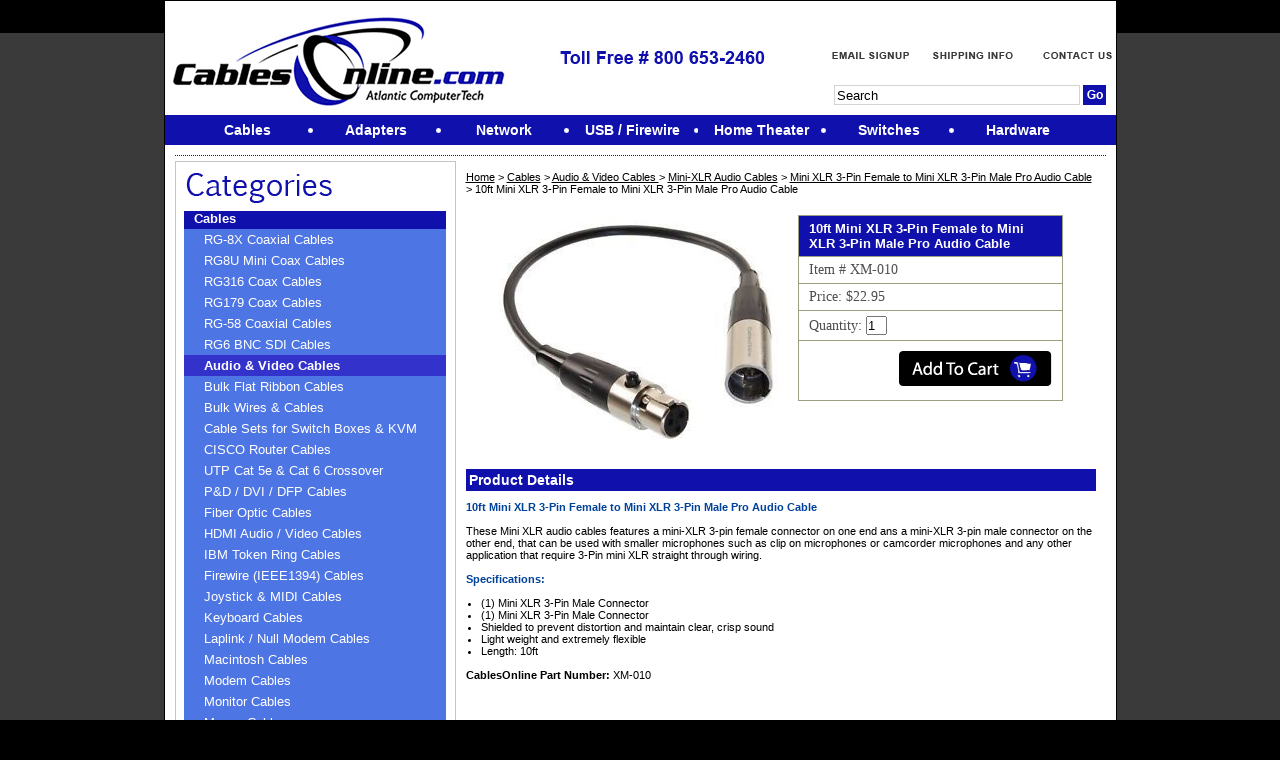

--- FILE ---
content_type: text/html
request_url: https://www.cablesonline.com/10mixlr3feto.html
body_size: 7218
content:
<!DOCTYPE html PUBLIC "-//W3C//DTD XHTML 1.0 Strict//EN" "http://www.w3.org/TR/xhtml1/DTD/xhtml1-strict.dtd"><html><head>
<link rel="image_src" href="https://s.turbifycdn.com/aah/cablesonline/x3-3192.jpg" />
<meta property="og:image" content="https://s.turbifycdn.com/aah/cablesonline/x3-3192.jpg" />
<title>10ft Mini XLR 3-Pin Female to Mini XLR 3-Pin Male Pro Audio Cable</title><link rel="stylesheet" type="text/css" href="css-edits.css" /><link rel="stylesheet" type="text/css" href="css-top-nav.css" /><script type="text/javascript" src="https://ajax.googleapis.com/ajax/libs/jquery/1.4.2/jquery.min.js"></script>
<script type="text/javascript" src="https://lib.store.turbify.net/lib/cablesonline/jquery.hoverIntent.minified.js"></script>

<script type="text/javascript">
function overFunct(){$(this).children('.nav-panel').show();}
function outFunct(){$(this).children('.nav-panel').hide();}
$(document).ready(function(){
var config = {    
	sensitivity: 2,
	interval: 100,
	over: overFunct, 
	timeout: 100, 
	out: outFunct
};
  $('#top-nav-wrapper .top-nav li').hoverIntent(config);
  $('.nav-panel .column:last-child').css('border-right','0');
  $('div#top-nav-wrapper ul li:last-child').css('background-image','none');
});
</script>

<script type="text/javascript" language="javascript">
//popup window
function popup(src) {
	win = window.open(src, "", "top=20,left=20,height=450,width=450,toolbar=no,location=no,directories=no,status=no,menubar=no,scrollbars=no,resizable=no,titlebar=no");
}
</script></head><body class="vertical" id="itemtype"><table align="center" cellspacing="0" cellpadding="0" margin="0"  id="site-html"><tr><td colspan="2" id="site-header"><div class="vwd-head"><div id="floating_cart"><div style="height: 20px; font: 12px arial;"><div id="yfc_accessbar"><span id="yfc_mini"></span></div><script type="text/javascript" id="yfc_loader" src="https://turbifycdn.com/store/migration/loader-min-1.0.34.js?q=cablesonline&ts=1764535773&p=1&h=order.store.turbify.net"></script></div></div><table border=0 cellpadding=0 cellspacing=0 id="header-table" width=950><tr><td id="header-logo"><a href="index.html" title="cablesonline.com"><img alt="cablesonline.com" src="https://lib.store.turbify.net/lib/cablesonline/logo.png"> </img></a></td><td id="header-search"><div id="header-search-wrapper"><div id="header-nav"><img src="https://lib.store.turbify.net/lib/cablesonline/header-nav.png" usemap="#header-nav"> </img></div><map name="header-nav" id="header-nav">
<area shape="rect" coords="214,2,287,17" href="info.html" title="Contact Us" alt="Contact Us" />
<area shape="rect" coords="103,2,188,17" href="shipping.html" title="Shipping Info" alt="Shipping Info" />
</map><div id="search-form-div"><form method="get" action="nsearch.html" id="search-form"><table border="0" cellspacing="0" cellpadding="0" id="search-table"><tr><td><input name="query" type="text" value="Search" id="search-query" onfocus="if (this.value == 'Search') {this.value = '';}" onblur="if (this.value == '') {this.value = 'Search';}" /></td><td style="line-height:0;padding-left:3px;"><input type="image" id="search-btn" src="https://lib.store.turbify.net/lib/cablesonline/submit-btn.png" /></td></tr></table><input name="catalog" type="hidden" value="cablesonline" /><input type="hidden" name=".autodone" value="https://www.cablesonline.com/10mixlr3feto.html" /></form></div><img id="phone-num" src="https://lib.store.turbify.net/lib/cablesonline/phone-num.png"> </img></div></td></tr><tr><td id="top-nav" colspan="2"><div id="top-nav-wrapper"><ul class="top-nav"><li><h2 class="nav-header">Cables</h2><div class="nav-panel" style="display: none;"><div class="column"><span class="list"><a href="3in1kvmcabse.html">3 in 1 KVM Cable Sets</a></span><span class="list"><a href="44pinlapinri.html">44-Pin IDE Laptop Internal Ribbon Cables</a></span><span class="list"><a href="apiosica.html">Apple iOS (iPod/iPhone/iPad) Cables</a></span><span class="list"><a href="audvidcab.html">Audio & Video Cables </a></span><span class="list"><a href="bulflatribca.html">Bulk Flat Ribbon Cables</a></span><span class="list"><a href="bultelcab.html">Bulk Telephone Cable</a></span><span class="list"><a href="bulwirandcab.html">Bulk Wires & Cables</a></span><span class="list"><a href="cablesets.html">Cable Sets for Switch Boxes & KVM</a></span><span class="list"><a href="cautpne4ca.html">UTP Cat 6 Network Ethernet Cables</a></span><span class="list"><a href="celphonrecca.html">USB Phone Charger Cables</a></span><span class="list"><a href="cisroutcab.html">CISCO Router Cables</a></span><span class="list"><a href="croscab.html">UTP Cat 5e & Cat 6 Crossover</a></span><span class="list"><a href="dica.html">DisplayPort / Mini DisplayPort Cables</a></span><span class="list"><a href="dvianddfpcab.html">P&D / DVI / DFP Cables</a></span></div><div class="column"><span class="list"><a href="fibopcab.html">Fiber Optic Cables</a></span><span class="list"><a href="hdvica.html">HDMI Audio / Video Cables</a></span><span class="list"><a href="ibmtokrincab.html">IBM Token Ring Cables</a></span><span class="list"><a href="ieee1fircab.html">Firewire (IEEE1394) Cables </a></span><span class="list"><a href="joystickcables.html">Joystick & MIDI Cables</a></span><span class="list"><a href="keyboardcables.html">Keyboard Cables</a></span><span class="list"><a href="lapnulmodcab.html">Laplink / Null Modem Cables</a></span><span class="list"><a href="maccab.html">Macintosh Cables</a></span><span class="list"><a href="modemcables.html">Modem Cables</a></span><span class="list"><a href="monitorcables.html">Monitor Cables</a></span><span class="list"><a href="mousecables.html">Mouse Cables</a></span><span class="list"><a href="palhotcab.html">Palm HotSync Cables</a></span><span class="list"><a href="powercables.html">Power Cables</a></span><span class="list"><a href="printercables.html">Printer Cables</a></span></div><div class="column"><span class="list"><a href="recakit.html">Retractable Cable Kit</a></span><span class="list"><a href="rg8xcable.html">RG-8X Coaxial Cables</a></span><span class="list"><a href="rgcoaxnetcab.html">RG-58 Coaxial Cables</a></span><span class="list"><a href="ribboncables.html">Floppy / IDE / SCSI Ribbon Cables</a></span><span class="list"><a href="rollovercables.html">Rollover Cables</a></span><span class="list"><a href="rssercab.html">DB9 / DB25 Data Cables</a></span><span class="list"><a href="scsicables.html">SCSI Cables</a></span><span class="list"><a href="seratacab.html">SATA / eSATA / SAS Cables</a></span><span class="list"><a href="telcab.html">Telephone Cables</a></span><span class="list"><a href="usb20cables.html">USB 2.0 Cables</a></span><span class="list"><a href="usb30su.html">USB 3.0 Super-Speed Cables</a></span><span class="list"><a href="usbcables.html">USB Cables</a></span><span class="list"><a href="utpcatnetcab.html">UTP Cat 5e Network Ethernet Cables</a></span><span class="list"><a href="yscab.html">Y-Splitter Cables</a></span></div></div></li><li><h2 class="nav-header">Adapters</h2><div class="nav-panel" style="display: none;"><div class="column"><span class="list"><a href="auviad.html">Audio & Video Adapters</a></span><span class="list"><a href="didad.html">DisplayPort  (DP) Adapters</a></span><span class="list"><a href="dviadapters.html">DVI Video Adapters</a></span><span class="list"><a href="fiad.html">FireWire Adapters</a></span><span class="list"><a href="fibopad.html">Fiber Optic Adapters</a></span><span class="list"><a href="inexpoad.html">Power Adapters</a></span><span class="list"><a href="intoexad.html">Internal / External Adapters</a></span><span class="list"><a href="keyad.html">Keyboard Adapters</a></span></div><div class="column"><span class="list"><a href="mactovgaad.html">MAC / VGA Adapters</a></span><span class="list"><a href="miad.html">Mini-DVI Adapters</a></span><span class="list"><a href="miad1.html">Mini-DisplayPort Adapters</a></span><span class="list"><a href="modad.html">Modular Adapters</a></span><span class="list"><a href="monad.html">Monitor Adapters</a></span><span class="list"><a href="mouseadapters.html">Mouse & Keyboard Adapters</a></span><span class="list"><a href="multovgaad.html">Multisync / VGA Adapters</a></span><span class="list"><a href="nulmodad.html">Null Modem Adapters</a></span><span class="list"><a href="parad.html">Parallel Adapters</a></span></div><div class="column"><span class="list"><a href="rfadapter.html">RF Adapters & Connectors</a></span><span class="list"><a href="scsiadapters.html">SCSI Adapters</a></span><span class="list"><a href="scsiter.html">SCSI Terminators</a></span><span class="list"><a href="saad.html">SATA / eSATA Adapters </a></span><span class="list"><a href="serialadapters.html">Serial Adapters</a></span><span class="list"><a href="sun13vidad.html">SunMicro 13W3 Video Adapters</a></span><span class="list"><a href="usbadapters.html">USB Adapters & Couplers </a></span><span class="list"><a href="v35adapters.html">V.35 Adapters</a></span><span class="list"><a href="ipipad.html">iPhone/Smartphone & Headset Adapters</a></span></div></div></li><li><h2 class="nav-header">Network</h2><div class="nav-panel" style="display: none;"><div class="column"><span class="list"><a href="boxeliminators.html">Box Eliminators</a></span><span class="list"><a href="cabinets.html">Cabinets</a></span><span class="list"><a href="cautpne4ca.html">UTP Cat 6 Network Ethernet Cables</a></span><span class="list"><a href="croscab.html">UTP Cat 5e & Cat 6 Crossover</a></span><span class="list"><a href="ethernethubs.html">Hubs, Switches & Internet Devices</a></span><span class="list"><a href="fibopcab.html">Fiber Optic Cables</a></span><span class="list"><a href="keyjacwalpla.html">Keystone Jacks & Wall Plates</a></span><span class="list"><a href="meco.html">Media Converters</a></span><span class="list"><a href="neipca.html">Network IP Camera </a></span></div><div class="column"><span class="list"><a href="nest.html">Network-Attached Storage</a></span><span class="list"><a href="networkcards.html">Network Cards</a></span><span class="list"><a href="networkkits.html">Network Kits</a></span><span class="list"><a href="networktesters.html">Network Testers</a></span><span class="list"><a href="patchpanels.html">Patch Panels</a></span><span class="list"><a href="plugcon.html">Plugs, Connectors, Clips  & Splitters</a></span><span class="list"><a href="poovetppr.html">Power Over Ethernet (PoE) Products</a></span><span class="list"><a href="printservers.html">Print Servers</a></span><span class="list"><a href="raceway.html">Raceway</a></span></div><div class="column"><span class="list"><a href="relayracks.html">Relay Racks & Accessories</a></span><span class="list"><a href="rgcoaxnetcab.html">RG-58 Coaxial Cables</a></span><span class="list"><a href="rj45plugboots.html">RJ45 Plug BOOTS</a></span><span class="list"><a href="routers.html">Routers</a></span><span class="list"><a href="testers.html">Testers</a></span><span class="list"><a href="tools.html">Tools</a></span><span class="list"><a href="transceivers.html">Transceivers</a></span><span class="list"><a href="utpcatnetcab.html">UTP Cat 5e Network Ethernet Cables</a></span><span class="list"><a href="walmounpatpa.html">Wall Mount patch Panel Adapters</a></span><span class="list"><a href="wine.html">Wireless Network</a></span><span class="list"></span></div></div></li><li><h2 class="nav-header">USB / Firewire</h2><div class="nav-panel" style="display: none;"><div class="column"><span class="list"></span><span class="list"><a href="ieee1fircab.html">Firewire (IEEE1394) Cables </a></span><span class="list"><a href="usb20cables.html">USB 2.0 Cables</a></span><span class="list"><a href="usb30su.html">USB 3.0 Super-Speed Cables</a></span></div><div class="column"><span class="list"><a href="usbhubspanels.html">USB / FireWire Hubs & Panels</a></span><span class="list"><a href="usbcardreaders.html">USB Card Readers</a></span><span class="list"><a href="usbcoca.html">USB / FireWire Controller Cards</a></span><span class="list"><a href="usbconverters.html">USB Converters & Adapters</a></span><span class="list"><a href="usbdevices.html">USB Devices</a></span></div><div class="column"><span class="list"><a href="usbenclosures.html">USB Enclosures & HD Adapters</a></span><span class="list"><a href="usbetnetad.html">USB Ethernet Network Adapters</a></span><span class="list"><a href="usbinco.html">USB / FireWire Internal Connectors</a></span><span class="list"><a href="usbswitchboxes1.html">USB Switch Boxes & KVMs</a></span></div></div></li><li><h2 class="nav-header">Home Theater</h2><div class="nav-panel" style="display: none;"><div class="column"><span class="list"><a href="auviad1.html">Audio / Video Adapters</a></span><span class="list"><a href="auvico.html">Audio / Video Converters </a></span><span class="list"><a href="auvikeja.html">Audio / Video KeyStone Jacks</a></span></div><div class="column"><span class="list"><a href="auvisp.html">Audio / Video Splitters</a></span><span class="list"><a href="auviwapl.html">Audio / Video Wall Plates</a></span><span class="list"><a href="dvicables.html">DVI / HDMI Cables</a></span></div><div class="column"><span class="list"><a href="dvicables1.html">DVI Cables</a></span><span class="list"><a href="hdmicables1.html">HDMI Cables</a></span><span class="list"><a href="hdmiswitches1.html">HDMI Switches</a></span></div></div></li><li><h2 class="nav-header">Switches</h2><div class="nav-panel" style="display: none;"><div class="column"><span class="list"><a href="autparswitbo.html">Automatic Parallel Switch Boxes</a></span><span class="list"><a href="autswitbox.html">Automatic KVM Switch Boxes</a></span><span class="list"><a href="auvisw.html">Audio / Video Switches</a></span></div><div class="column"><span class="list"><a href="dvikvmswitches.html">DVI KVM Switches</a></span><span class="list"><a href="kvmextenders.html">KVM Extenders</a></span><span class="list"><a href="manswitbox.html">Manual Switch Boxes</a></span></div><div class="column"><span class="list"><a href="usbswitches.html">USB Switches</a></span><span class="list"><a href="vgamulbox.html">VGA Multiplier Boxes</a></span></div></div></li><li><h2 class="nav-header">Hardware</h2><div class="nav-panel" style="display: none;"><div class="column"><span class="list"><a href="addoncards.html">Add-On Cards</a></span><span class="list"><a href="44pinlapinri.html">44-Pin IDE Laptop Internal Ribbon Cables</a></span><span class="list"><a href="airduster.html">Air Duster and Cleaning Kits</a></span><span class="list"><a href="barscan.html">Barcode Scanners</a></span><span class="list"><a href="cabcon.html">Cable Connectors</a></span><span class="list"><a href="cableties.html">Cable Ties and Covers</a></span><span class="list"><a href="comcasbrac.html">Computer Case Brackets</a></span><span class="list"><a href="comcmosbat.html">Batteries and Power Adapters</a></span><span class="list"><a href="computerdesks1.html">Computer Desks & Stands </a></span></div><div class="column"><span class="list"><a href="coolongfans.html">Cooling Case Fans</a></span><span class="list"></span><span class="list"><a href="digmul.html">Digital MultiMeters</a></span><span class="list"><a href="remexcas.html">External Cases</a></span><span class="list"><a href="graphictablets.html">Graphic Tablets</a></span><span class="list"><a href="harddriveleds.html">Hard Drive LEDs</a></span><span class="list"><a href="indrivmounki.html">Internal Drive Mounting Kits & Adapters</a></span><span class="list"><a href="ipac.html">iPod/iPad/iPhone Accessories </a></span><span class="list"><a href="jumpers.html">Jumpers</a></span><span class="list"><a href="keyboards.html">Keyboards</a></span><span class="list"><a href="keydraw.html">Keyboard Drawers</a></span><span class="list"><a href="lcdmonitorarms.html">Wall Mount Brackets</a></span></div><div class="column"><span class="list"><a href="mouse.html">Mouse</a></span><span class="list"><a href="multimedia.html">Multimedia</a></span><span class="list"><a href="notac.html">Notebook Accessories</a></span><span class="list"><a href="powprot.html">Power Protection</a></span><span class="list"><a href="powersupplies.html">Power Supplies & Adapters</a></span><span class="list"><a href="ribcon.html">Ribbon Connectors</a></span><span class="list"><a href="screenfilters.html">Privacy Filters</a></span><span class="list"><a href="screws.html">Nuts / Screws</a></span><span class="list"><a href="tools1.html">Tools & Testers</a></span><span class="list"><a href="webcams.html">Web Cams</a></span></div></div></li></ul></div></td></tr></table></div></td></tr><tr><td><div id="body-wrapper"><table cellspacing="0" cellpadding="0" border="0"><td id="site-left-nav"><table border=0 cellpadding=0 cellspacing=0 id="left-nav-table"><tr><td valign="top" id="left-nav"><img src="https://lib.store.turbify.net/lib/cablesonline/our-products.png"> </img><div class="leftnav"><a href="cables.html" class="leftnav-button-open">Cables</a><a href="rg8xcable.html" class="leftnav-sub">RG-8X Coaxial Cables</a><a href="rgmicoca.html" class="leftnav-sub">RG8U Mini Coax Cables</a><a href="rgcoca1.html" class="leftnav-sub">RG316 Coax Cables</a><a href="rgcoca2.html" class="leftnav-sub">RG179 Coax Cables</a><a href="rgcoaxnetcab.html" class="leftnav-sub">RG-58 Coaxial Cables</a><a href="rg6bnc75ohmc.html" class="leftnav-sub">RG6 BNC SDI Cables</a><a href="audvidcab.html" class="leftnav-sub current">Audio & Video Cables </a><a href="bulflatribca.html" class="leftnav-sub">Bulk Flat Ribbon Cables</a><a href="bulwirandcab.html" class="leftnav-sub">Bulk Wires & Cables</a><a href="cablesets.html" class="leftnav-sub">Cable Sets for Switch Boxes & KVM</a><a href="cisroutcab.html" class="leftnav-sub">CISCO Router Cables</a><a href="croscab.html" class="leftnav-sub">UTP Cat 5e & Cat 6 Crossover</a><a href="dvianddfpcab.html" class="leftnav-sub">P&D / DVI / DFP Cables</a><a href="fibopcab.html" class="leftnav-sub">Fiber Optic Cables</a><a href="hdvica.html" class="leftnav-sub">HDMI Audio / Video Cables</a><a href="ibmtokrincab.html" class="leftnav-sub">IBM Token Ring Cables</a><a href="ieee1fircab.html" class="leftnav-sub">Firewire (IEEE1394) Cables </a><a href="joystickcables.html" class="leftnav-sub">Joystick & MIDI Cables</a><a href="keyboardcables.html" class="leftnav-sub">Keyboard Cables</a><a href="lapnulmodcab.html" class="leftnav-sub">Laplink / Null Modem Cables</a><a href="maccab.html" class="leftnav-sub">Macintosh Cables</a><a href="modemcables.html" class="leftnav-sub">Modem Cables</a><a href="monitorcables.html" class="leftnav-sub">Monitor Cables</a><a href="mousecables.html" class="leftnav-sub">Mouse Cables</a><a href="palhotcab.html" class="leftnav-sub">Palm HotSync Cables</a><a href="powercables.html" class="leftnav-sub">Power Cables</a><a href="printercables.html" class="leftnav-sub">Printer Cables</a><a href="recakit.html" class="leftnav-sub">Retractable Cable Kit</a><a href="ribboncables.html" class="leftnav-sub">Floppy / IDE / SCSI Ribbon Cables</a><a href="rollovercables.html" class="leftnav-sub">Rollover Cables</a><a href="rssercab.html" class="leftnav-sub">DB9 / DB25 Data Cables</a><a href="scsicables.html" class="leftnav-sub">SCSI Cables</a><a href="seratacab.html" class="leftnav-sub">SATA / eSATA / SAS Cables</a><a href="telcab.html" class="leftnav-sub">Telephone Cables</a><a href="usb20cables.html" class="leftnav-sub">USB 2.0 Cables</a><a href="usb30su.html" class="leftnav-sub">USB 3.0 Super-Speed Cables</a><a href="usbtypeccables.html" class="leftnav-sub">USB Type-C Cables</a><a href="usbcables.html" class="leftnav-sub">USB Cables</a><a href="utpcatnetcab.html" class="leftnav-sub">UTP Cat 5e Network Ethernet Cables</a><a href="cautpne4ca.html" class="leftnav-sub">UTP Cat 6 Network Ethernet Cables</a><a href="yscab.html" class="leftnav-sub">Y-Splitter Cables</a><a href="dica.html" class="leftnav-sub">DisplayPort / Mini DisplayPort Cables</a><a href="adapters.html" class="leftnav-button">Adapters & Terminators & Connectors</a><a href="scsiter1.html" class="leftnav-button">SCSI Terminators</a><a href="genderchangers.html" class="leftnav-button">Gender Changers</a><a href="switchboxes.html" class="leftnav-button">Switch Boxes & KVMs</a><a href="addoncards.html" class="leftnav-button">Add-On Cards</a><a href="coolongfans.html" class="leftnav-button">Cooling Case Fans</a><a href="netprod.html" class="leftnav-button">Network Products</a><a href="usbproducts.html" class="leftnav-button">USB / FireWire</a><a href="remexcas.html" class="leftnav-button">External Cases</a><a href="removablekits.html" class="leftnav-button">Removable Kits</a><a href="harac.html" class="leftnav-button">Hardware Accessories</a><a href="powprot.html" class="leftnav-button">Power Protection</a><a href="motherboards.html" class="leftnav-button">Motherboards</a><a href="memory.html" class="leftnav-button">Memory</a><a href="processors.html" class="leftnav-button">Processors</a><a href="harddrives.html" class="leftnav-button">Hard Drives</a><a href="blankmedia.html" class="leftnav-button">Blank Media</a><a href="multimedia.html" class="leftnav-button">Multimedia</a><a href="computercases.html" class="leftnav-button">Home Theater</a><a href="notac.html" class="leftnav-button">Notebook Accessories</a><a href="clearance1.html" class="leftnav-button">Clearance</a><a href="cdromcdrwdvd.html" class="leftnav-button">CD-ROM / CD-RW / DVD</a><a href="newproducts.html" class="leftnav-button">New Products</a></div></td></tr></table></td><td id="site-switch"><div id="bodycontent"><div class="breadcrumbs"><a href="index.html">Home</a> &gt; <a href="cables.html">Cables</a> &gt; <a href="audvidcab.html">Audio & Video Cables </a> &gt; <a href="miauca.html">Mini-XLR Audio Cables</a> &gt; <a href="mixlr3fetomi.html">Mini XLR 3-Pin Female to Mini XLR 3-Pin Male Pro Audio Cable</a> &gt; 10ft Mini XLR 3-Pin Female to Mini XLR 3-Pin Male Pro Audio Cable</div><div id="contentarea"><div><h1 id="item-contenttitle">10ft Mini XLR 3-Pin Female to Mini XLR 3-Pin Male Pro Audio Cable</h1><div id="itemarea"><table border="0" cellspacing="0" cellpadding="0" id="itemarea-table"><tr><td><table border="0" cellspacing="0" cellpadding="0"><tr><td align="center"><img src="https://s.turbifycdn.com/aah/cablesonline/x3-8513.jpg" width="300" height="232" border="0" hspace="0" vspace="0" alt="10ft Mini XLR 3-Pin Female to Mini XLR 3-Pin Male Pro Audio Cable" title="10ft Mini XLR 3-Pin Female to Mini XLR 3-Pin Male Pro Audio Cable" /></td></tr><tr><td align="center"></td></tr></table></td><td><form method="POST" action="https://order.store.turbify.net/cablesonline/cgi-bin/wg-order?cablesonline+10mixlr3feto"><table border="0" cellspacing="0" cellpadding="0" id="itemtable"><tr><td id="itemtable-header">10ft Mini XLR 3-Pin Female to Mini XLR 3-Pin Male Pro Audio Cable</td></tr><tr><td id="itemtable-code">Item # XM-010</td></tr><tr><td id="itemtable-price">Price: $22.95</td></tr><tr><td id="itemtable-quantity">Quantity: <input name="vwquantity" type="input" value="1" maxlength="3" size="1" /></td></tr><tr><td id="itemtable-addtocart"><input type="image" src="https://lib.store.turbify.net/lib/cablesonline/add-to-cart.png" /><input name="vwcatalog" type="hidden" value="cablesonline" /><input name="vwitem" type="hidden" value="10mixlr3feto" /></td></tr></table><input type="hidden" name=".autodone" value="https://www.cablesonline.com/10mixlr3feto.html" /></form></td></tr></table></div><div id="caption"><h2 id="itempage-captiontitle">Product Details</h2><div><p><b><font face="Arial"><font color="#00429A"> 10ft Mini XLR 3-Pin Female to Mini XLR 3-Pin Male Pro Audio Cable&nbsp;</font></font></b></p><br>
<p><font face="Arial"> These Mini XLR audio cables features a mini-XLR 3-pin female connector on one end ans a mini-XLR 3-pin male connector on the other end, that can be used with smaller microphones such as clip on microphones or camcorder microphones and any other application that require 3-Pin mini XLR straight through wiring. </font></p><br>
<p><font face="Arial"><font color="#00429A"><b>Specifications:</b></font></font></p><br>
<ul>
<li><font face="Arial"> (1) Mini XLR 3-Pin Male Connector </font></li>
<li><font face="Arial"> (1) Mini XLR 3-Pin Male Connector <font face="Arial"> </font></font></li>
<li><font face="Arial"><font face="Arial"> Shielded to prevent distortion and maintain clear, crisp sound <font face="Arial"> </font></font></font></li>
<li><font face="Arial"><font face="Arial"> Light weight and extremely flexible </font></font></li>
<li><font face="Arial"><font face="Arial">Length: 10ft</font></font></li>
</ul><br>
<p><font face="Arial"><font face="Arial"><b>CablesOnline Part Number:</b> XM-010 </font></font></p></font></div></div><br clear="all" /></div></div></div></td></tr></table></div></td><tr><td colspan="2" id="site-footer"><div id="footer" style="position: relative"><div id="footer-links"><a href="info.html">About Us</a> | <a href="shipping.html">Shipping</a> | <a href="returnpolicy.html">Return Policy</a> | <a href="warrantyservice.html">Warranty Service</a> | <a href="info.html">Contact Us</a> | <a href="privacypolicy.html">Privacy Policy</a> | <a href="ind.html">Site Map</a></div><div id="copyright">Copyright 1997 - 2024 CablesOnline.com All rights reserved.<br />Website Design by <a href="http://www.venturawebdesign.com/">Yahoo! Store Designer</a> <a href="http://www.venturawebdesign.com/">Ventura Web Design</a></div><div id="scanalert"><a href="http://smallbusiness.yahoo.com/ecommerce/"><img style="float: left" alt="Yahoo! Incription" src="https://lib.store.turbify.net/lib/cablesonline/yahoo-encript.png"> </img></a><!-- START SCANALERT CODE -->
<a target="_blank" 
href="https://www.scanalert.com/RatingVerify?ref=www.cablesonline.com"><img width="94" 
height="54" border="0" src="//images.scanalert.com/meter/www.cablesonline.com/13.gif" 
alt="HACKER SAFE certified sites prevent over 99.9% of hacker crime." </a>
<!-- END SCANALERT CODE --> </div></div></td></tr></table></body>
<script type="text/javascript">var PAGE_ATTRS = {'storeId': 'cablesonline', 'itemId': '10mixlr3feto', 'isOrderable': '1', 'name': '10ft Mini XLR 3-Pin Female to Mini XLR 3-Pin Male Pro Audio Cable', 'salePrice': '22.95', 'listPrice': '22.95', 'brand': 'CablesOnline.com', 'model': '', 'promoted': '', 'createTime': '1764535773', 'modifiedTime': '1764535773', 'catNamePath': 'Cables > Audio & Video Cables > Mini-XLR Audio Cables > Mini XLR 3-Pin Female to Mini XLR 3-Pin Male Pro Audio Cable', 'upc': ''};</script><script type="text/javascript">
csell_env = 'ue1';
 var storeCheckoutDomain = 'order.store.turbify.net';
</script>

<script type="text/javascript">
  function toOSTN(node){
    if(node.hasAttributes()){
      for (const attr of node.attributes) {
        node.setAttribute(attr.name,attr.value.replace(/(us-dc1-order|us-dc2-order|order)\.(store|stores)\.([a-z0-9-]+)\.(net|com)/g, storeCheckoutDomain));
      }
    }
  };
  document.addEventListener('readystatechange', event => {
  if(typeof storeCheckoutDomain != 'undefined' && storeCheckoutDomain != "order.store.turbify.net"){
    if (event.target.readyState === "interactive") {
      fromOSYN = document.getElementsByTagName('form');
        for (let i = 0; i < fromOSYN.length; i++) {
          toOSTN(fromOSYN[i]);
        }
      }
    }
  });
</script>
<script type="text/javascript">
// Begin Store Generated Code
 </script> <script type="text/javascript" src="https://s.turbifycdn.com/lq/ult/ylc_1.9.js" ></script> <script type="text/javascript" src="https://s.turbifycdn.com/ae/lib/smbiz/store/csell/beacon-a9518fc6e4.js" >
</script>
<script type="text/javascript">
// Begin Store Generated Code
 csell_page_data = {}; csell_page_rec_data = []; ts='TOK_STORE_ID';
</script>
<script type="text/javascript">
// Begin Store Generated Code
function csell_GLOBAL_INIT_TAG() { var csell_token_map = {}; csell_token_map['TOK_SPACEID'] = '2022276099'; csell_token_map['TOK_URL'] = ''; csell_token_map['TOK_STORE_ID'] = 'cablesonline'; csell_token_map['TOK_ITEM_ID_LIST'] = '10mixlr3feto'; csell_token_map['TOK_ORDER_HOST'] = 'order.store.turbify.net'; csell_token_map['TOK_BEACON_TYPE'] = 'prod'; csell_token_map['TOK_RAND_KEY'] = 't'; csell_token_map['TOK_IS_ORDERABLE'] = '1';  c = csell_page_data; var x = (typeof storeCheckoutDomain == 'string')?storeCheckoutDomain:'order.store.turbify.net'; var t = csell_token_map; c['s'] = t['TOK_SPACEID']; c['url'] = t['TOK_URL']; c['si'] = t[ts]; c['ii'] = t['TOK_ITEM_ID_LIST']; c['bt'] = t['TOK_BEACON_TYPE']; c['rnd'] = t['TOK_RAND_KEY']; c['io'] = t['TOK_IS_ORDERABLE']; YStore.addItemUrl = 'http%s://'+x+'/'+t[ts]+'/ymix/MetaController.html?eventName.addEvent&cartDS.shoppingcart_ROW0_m_orderItemVector_ROW0_m_itemId=%s&cartDS.shoppingcart_ROW0_m_orderItemVector_ROW0_m_quantity=1&ysco_key_cs_item=1&sectionId=ysco.cart&ysco_key_store_id='+t[ts]; } 
</script>
<script type="text/javascript">
// Begin Store Generated Code
function csell_REC_VIEW_TAG() {  var env = (typeof csell_env == 'string')?csell_env:'prod'; var p = csell_page_data; var a = '/sid='+p['si']+'/io='+p['io']+'/ii='+p['ii']+'/bt='+p['bt']+'-view'+'/en='+env; var r=Math.random(); YStore.CrossSellBeacon.renderBeaconWithRecData(p['url']+'/p/s='+p['s']+'/'+p['rnd']+'='+r+a); } 
</script>
<script type="text/javascript">
// Begin Store Generated Code
var csell_token_map = {}; csell_token_map['TOK_PAGE'] = 'p'; csell_token_map['TOK_CURR_SYM'] = '$'; csell_token_map['TOK_WS_URL'] = 'https://cablesonline.csell.store.turbify.net/cs/recommend?itemids=10mixlr3feto&location=p'; csell_token_map['TOK_SHOW_CS_RECS'] = 'true';  var t = csell_token_map; csell_GLOBAL_INIT_TAG(); YStore.page = t['TOK_PAGE']; YStore.currencySymbol = t['TOK_CURR_SYM']; YStore.crossSellUrl = t['TOK_WS_URL']; YStore.showCSRecs = t['TOK_SHOW_CS_RECS']; </script> <script type="text/javascript" src="https://s.turbifycdn.com/ae/store/secure/recs-1.3.2.2.js" ></script> <script type="text/javascript" >
</script>
</html>
<!-- html105.prod.store.e1b.lumsb.com Thu Jan 22 21:36:17 PST 2026 -->


--- FILE ---
content_type: text/css
request_url: https://www.cablesonline.com/css-edits.css
body_size: 1784
content:
@charset "utf-8";
/*
Y!S Global Variables
Thumb h-w: 120
Item h-w: 280

Global-font-size
Background-color
Text-color
Page-border-color
*/

/*HTML TAGS*/
* {
	margin: 0;
	padding: 0;
}
body {
	font-family:Tahoma, Verdana, Arial, Helvetica, sans-serif;
	color:#000000;
	font-size:11px;
	background: #000 url('/lib/cablesonline/body-bg.png') repeat-x;
}
a:link, a:visited {
	text-decoration:none;
	color:#000000;
}
a:hover {
	text-decoration:underline;
	color:#000000;
}
a:active {
  outline: none;
}
a:focus {
  -moz-outline-style: none;
}
img {
	border: none;
}
td {
	vertical-align:top;
}
/*SITE*/
#site-html {
	width:950px;
	margin:auto;
	border:1px solid #000;
	background-color:#fff;
}
#site-switch {
	width:650px;
}
#bodycontent {
	margin:10px;
}
/*HEADER*/
#header-logo{
  padding-top: 10px;
}
#header-search{
  text-align: right;
}
#header-search-wrapper{
  position: relative;
  width: 610px;
  text-align: left;
}
#header-table {
  line-height:0;
  font-size:0;
  margin-bottom:5px;
}
#header-nav{
  float: right;
  margin-top: 45px;
  margin-bottom: 20px;
}
#min-order{
  clear: both;
  float: left;
  margin-left: 75px;
  padding-top: 1px;
}
#phone-num{
  margin-top: 45px;
  margin-left: 50px;
}
#floating_cart{
  float: right;
}
/*SEARCH*/
#search-form-div {
  margin-right:10px;
  float: right;
  clear: right;
  margin-bottom: 10px;
}
#search-table {
	margin:auto;
}
#search-table td {
	vertical-align:middle;
}
#search-query {
	border:1px solid #D4D2D5;
	height:14px;
	padding:2px;
	width:240px;
}
/*LEFT NAV*/
#site-left-nav {
	width:280px;
	background-color:#fff;
        border: 1px solid #C7C3C4;
}
#left-nav {
	line-height:0;
}
.leftnav {
	margin:8px;
	line-height:1;
  background: #1010ac;
}
.leftnav a {
  color: #ffffff;
  margin: 7px 0 3px 10px;
  display:block;
  font: 13px arial;
}
.leftnav-button {
}
.leftnav-button-open {
	font-weight:bold !important;
}
.leftnav-sub {
	padding-left:20px;
        background: #4e75e4;
        margin-left: 0 !important;
        margin-top: 0 !important;
        margin-bottom: 0 !important;
        padding-top: 3px;
        padding-bottom: 3px;
}
.leftnav-sub:hover{
        background: #3333cc;
}
.leftnav-sub.current {
	font-weight:bold;
        background: #3333cc;
}
#left-nav-search {
	line-height:0;
}
.social-icon img{
  margin: 10px 0 10px 10px;
}

/*NEWSLETTER*/
#newsletter {
	padding-bottom:40px;
}
#newsletter-table {
	margin:0 auto;
	line-height:0;
}
#newsletter-table td {
	vertical-align:middle;
}
#newsletter-text {
	margin:5px;
	font-size:9px;
}
#catreq-email {
	width:106px;
	height:16px;
	padding:2px;
	border:1px solid #000;
	font-size:11px;
}
/*CONTENTS*/
#body-wrapper{
  margin: 5px 10px;
  padding: 5px 0;
  border-top: 1px dotted #1010AC;
}
#contentarea, #newitemarea {
	margin:30px auto;
	text-align:center;
}
.sale-price-bold {
	font-weight:bold;
}
.horizontal-seperator {
	padding:5px;
}
/*MAIN SWITCH*/
#maintype #bodycontent {
	margin:5px;
}
#maintype #messagearea {
	margin:20px 10px;
}
#maintype #caption {
	margin: 10px 0 0;
}
#switch-table {
	margin:0 auto;
	font-size: 0;
}
#switch-table #billboard {
	padding-right:10px;
}
#switch-table #image-1 {
	vertical-align:top;
}
#switch-table #image-2 {
	vertical-align:bottom;
}
#introtext {
	font-size:14px;
}
/*INFO & CONTACT TYPE*/
#contacttype #bodycontent p, #contact-submit {
	margin-top:10px;
}
/*ITEM SWITCH*/
.breadcrumbs a {
	text-decoration:underline;
}
#itemtype #contentarea {
	margin-top:20px;
}
#section-contenttitle {
	text-align:left;
	font-size:14px;
	margin:10px 0;
}
#item-contenttitle {
	display:none;
}
#caption {
	text-align:left;
	margin:20px 0;
}
#caption div{
  margin-top: 10px;
}
#caption div li{
  margin-left: 15px;
}
/*ITEM AREA*/
#itemarea-table {
	width:580px;
	margin:0 auto;
}
#itemarea-table td {
	width:290px;
}
.add-image {
	margin:5px;
}
#itemtable {
	width:265px;
	border:1px solid #98a280;
	border-bottom: none;
	margin:0 auto;
        font: 14px verdana;
        color: #4F4F4F
}
#itemtable td {
	padding:5px 10px;
	border-bottom:1px solid #98a280;
	text-align:left;
}
td#itemtable-header {
	font: bold 13px arial;
        background: #1010AC;
        color: #fff;
}
td#itemtable-sale-price, td#itemtable-you-save {
  font-weight:bold;
  color: #9b1a2c;
}
td#itemtable-addtocart {
	text-align:right;
	padding:10px;
}
#itempage-captiontitle{
  background: #1010AC;
  color: #fff;
  font: bold 14px arial;
  padding: 3px;
}
#cross-sell-wrapper{
  padding: 5px;
  border: 1px solid #C7C3C4;
}
#cross-sell-wrapper .c-header{
  float: left;
  margin-left: 10px;
}
#cross-sell-wrapper #contents{
  clear: both;
}
/*FOOTER*/
#site-footer {
	background-color:#000;
}
#footer, #footer a {
  color: #fff;
  text-align: center;
  font: 13px arial;
}
#footer {
  width: 725px;
}
#secure-shopping {
	float:right;
	line-height:0;
}
#footer-links {
	margin:5px;
}
#copyright {
	margin:10px 5px 5px;
}

/**** Contents Product ****/

.name, .name a {
  font: bold 12px arial;
  color: #3A3A3A;
}
.price {
  font: 12px arial;
  color: #3A3A3A;
}
.sale-price-bold {
  font: bold 12px arial;
  color: #2020B2;
}
#scanalert {
  width: 220px;
  position: absolute;
  top: 3px;
  left: 730px;
}

/*** Yahoo! Floating Cart ****/

#yfc_fullco {
  z-index: 99999;
}
.smb-mc .mini_msg {
  color: #000 !important;
}
.minicart_c2 .mini_msg, .minicart_c2 .mini_item_count, .minicart_c2 .mini_subtotal {
  color: #fff !important;
}
#yfc_close_btn {
  color: #fff !important;
}
#yfc_accessbar {
  width: auto !important;
}

/*** Quantity Pricing Table ***/

#qty-price-table {
  border: 1px solid #ccc;
  font: 13px arial;
}
.qty-title {
  font: bold 13px arial;
}

.contact-form-wrapper{
  width: 80%;
  border: 1px inset #626262;
  padding: 15px;
  margin: 0 auto;
}
ol{
  margin-left: 17px;
}



--- FILE ---
content_type: text/css
request_url: https://www.cablesonline.com/css-top-nav.css
body_size: 398
content:
/**********************************/
/******  Drop Down Top Nav  *******/
/**********************************/
div#top-nav-wrapper{
  background-color: #1010AC;
  height: 30px;
  position: relative;
  z-index: 90001;
  text-align: center;
  padding-left: 20px;
}
div#top-nav-wrapper ul li{
  float: left;
  width: 111px;
  list-style-type: none;
  padding: 4px 7.84px;
  padding-right: 9.5px;
  margin: 0;
  cursor: pointer;
  background: url('/lib/cablesonline/bullet.png') no-repeat right;
}
div#top-nav-wrapper ul li h2, #top-nav-wrapper ul li h2 a{
  font: bold 14px arial;
  color: #fff;
  padding: 3px 1px;
  text-decoration: none;
}
#top-nav-wrapper ul li:hover{ 
  background-color: #3333cc;
  background: #3333cc url('/lib/cablesonline/bullet-hover.png') no-repeat right;
}
.nav-panel{
  position: absolute;
  left: 0;
  z-index: 9000;
  top: 30px;
  border-top: 1px solid #fff;
  width: 951px;
  background-color: #3333cc;
  padding: 15px 0;
} 
.nav-panel a{
  color: #fff;
  text-decoration: none;
}
.nav-panel a:hover{
  text-decoration: underline;
}
.column{
  text-align: left;
  padding: 0 10px;
  display: block;
  float: left;
  width: 295px;
  border-right: 1px solid #fff;
}
.column .list{
  display: block;
  font: 12px arial;
  text-align: left;
  margin-left: 10px;
}
.nav-panel .column h3 {
  margin-bottom: 5px;
}
.nav-panel .column h3 a{
  font: bold 13px arial;
  padding-left: 0px;
  text-decoration: underline;
}
.nav-panel{
  padding: 0;
}
.column{
  padding-left: 0;
  padding-right: 0;
  width: 33%;

}
.list{
  width: 100%;
  margin-left: 0 !important;
  margin-right: 0 !important;
}
.list a{
  padding: 4px 6px;
  display: block;
  width: 95%;
  font-weight: bold;
}
.list a:hover{
  background: #4e75e4;
  text-decoration:none;
}
